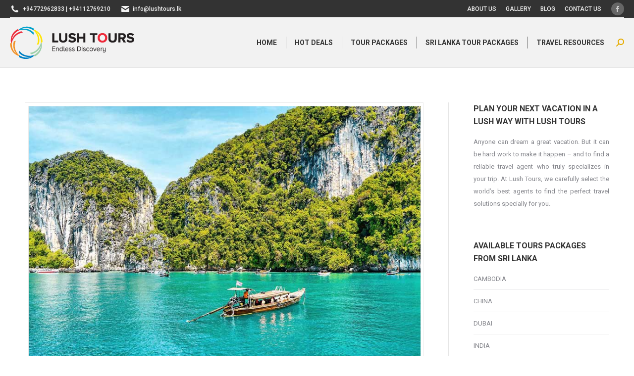

--- FILE ---
content_type: text/html; charset=UTF-8
request_url: https://lushtours.lk/tour-packages/thailand/phuket-tour-package/
body_size: 16600
content:
<!DOCTYPE html>
<!--[if !(IE 6) | !(IE 7) | !(IE 8)  ]><!-->
<html lang="en-US" class="no-js">
<!--<![endif]-->
<head><style>img.lazy{min-height:1px}</style><link href="https://lushtours.lk/wp-content/plugins/w3-total-cache/pub/js/lazyload.min.js" as="script">
	<meta charset="UTF-8" />
				<meta name="viewport" content="width=device-width, initial-scale=1, maximum-scale=1, user-scalable=0"/>
			<meta name="theme-color" content="#cc9900"/>	<link rel="profile" href="https://gmpg.org/xfn/11" />
	<meta name='robots' content='index, follow, max-image-preview:large, max-snippet:-1, max-video-preview:-1' />
	<style>img:is([sizes="auto" i], [sizes^="auto," i]) { contain-intrinsic-size: 3000px 1500px }</style>
	
	<!-- This site is optimized with the Yoast SEO plugin v25.9 - https://yoast.com/wordpress/plugins/seo/ -->
	<title>Phuket Tour Package - Travel with Lush Tours Sri Lanka</title>
	<meta name="description" content="Enjoy a bespoke travel experience in Phuket in Thailand. The Phuket Tour Package from Sri Lanka offered by Lush Tours lets you plan an escape into paradise." />
	<link rel="canonical" href="https://lushtours.lk/tour-packages/thailand/phuket-tour-package/" />
	<meta property="og:locale" content="en_US" />
	<meta property="og:type" content="article" />
	<meta property="og:title" content="Phuket Tour Package - Travel with Lush Tours Sri Lanka" />
	<meta property="og:description" content="Enjoy a bespoke travel experience in Phuket in Thailand. The Phuket Tour Package from Sri Lanka offered by Lush Tours lets you plan an escape into paradise." />
	<meta property="og:url" content="https://lushtours.lk/tour-packages/thailand/phuket-tour-package/" />
	<meta property="og:site_name" content="Lush Tours" />
	<meta property="article:modified_time" content="2019-09-23T05:45:44+00:00" />
	<meta property="og:image" content="https://lushtours.lk/wp-content/uploads/2019/08/Phuket-Tour-Package.jpg" />
	<meta property="og:image:width" content="850" />
	<meta property="og:image:height" content="567" />
	<meta property="og:image:type" content="image/jpeg" />
	<meta name="twitter:card" content="summary_large_image" />
	<meta name="twitter:label1" content="Est. reading time" />
	<meta name="twitter:data1" content="4 minutes" />
	<script type="application/ld+json" class="yoast-schema-graph">{"@context":"https://schema.org","@graph":[{"@type":"WebPage","@id":"https://lushtours.lk/tour-packages/thailand/phuket-tour-package/","url":"https://lushtours.lk/tour-packages/thailand/phuket-tour-package/","name":"Phuket Tour Package - Travel with Lush Tours Sri Lanka","isPartOf":{"@id":"https://lushtours.lk/#website"},"primaryImageOfPage":{"@id":"https://lushtours.lk/tour-packages/thailand/phuket-tour-package/#primaryimage"},"image":{"@id":"https://lushtours.lk/tour-packages/thailand/phuket-tour-package/#primaryimage"},"thumbnailUrl":"https://lushtours.lk/wp-content/uploads/2019/08/Phuket-Tour-Package.jpg","datePublished":"2019-06-08T18:10:52+00:00","dateModified":"2019-09-23T05:45:44+00:00","description":"Enjoy a bespoke travel experience in Phuket in Thailand. The Phuket Tour Package from Sri Lanka offered by Lush Tours lets you plan an escape into paradise.","breadcrumb":{"@id":"https://lushtours.lk/tour-packages/thailand/phuket-tour-package/#breadcrumb"},"inLanguage":"en-US","potentialAction":[{"@type":"ReadAction","target":["https://lushtours.lk/tour-packages/thailand/phuket-tour-package/"]}]},{"@type":"ImageObject","inLanguage":"en-US","@id":"https://lushtours.lk/tour-packages/thailand/phuket-tour-package/#primaryimage","url":"https://lushtours.lk/wp-content/uploads/2019/08/Phuket-Tour-Package.jpg","contentUrl":"https://lushtours.lk/wp-content/uploads/2019/08/Phuket-Tour-Package.jpg","width":850,"height":567,"caption":"Phuket Tour Package"},{"@type":"BreadcrumbList","@id":"https://lushtours.lk/tour-packages/thailand/phuket-tour-package/#breadcrumb","itemListElement":[{"@type":"ListItem","position":1,"name":"Home","item":"https://lushtours.lk/"},{"@type":"ListItem","position":2,"name":"Tour Packages from Sri Lanka","item":"https://lushtours.lk/tour-packages/"},{"@type":"ListItem","position":3,"name":"Thailand","item":"https://lushtours.lk/tour-packages/thailand/"},{"@type":"ListItem","position":4,"name":"Phuket Tour Package"}]},{"@type":"WebSite","@id":"https://lushtours.lk/#website","url":"https://lushtours.lk/","name":"Lush Tours","description":"Endless Discovery","publisher":{"@id":"https://lushtours.lk/#organization"},"potentialAction":[{"@type":"SearchAction","target":{"@type":"EntryPoint","urlTemplate":"https://lushtours.lk/?s={search_term_string}"},"query-input":{"@type":"PropertyValueSpecification","valueRequired":true,"valueName":"search_term_string"}}],"inLanguage":"en-US"},{"@type":"Organization","@id":"https://lushtours.lk/#organization","name":"Lush Tours","url":"https://lushtours.lk/","logo":{"@type":"ImageObject","inLanguage":"en-US","@id":"https://lushtours.lk/#/schema/logo/image/","url":"https://lushtours.lk/wp-content/uploads/2019/06/web-logo-retina.png","contentUrl":"https://lushtours.lk/wp-content/uploads/2019/06/web-logo-retina.png","width":1042,"height":271,"caption":"Lush Tours"},"image":{"@id":"https://lushtours.lk/#/schema/logo/image/"}}]}</script>
	<!-- / Yoast SEO plugin. -->


<link rel='dns-prefetch' href='//fonts.googleapis.com' />
<link rel="alternate" type="application/rss+xml" title="Lush Tours &raquo; Feed" href="https://lushtours.lk/feed/" />
<link rel="alternate" type="application/rss+xml" title="Lush Tours &raquo; Comments Feed" href="https://lushtours.lk/comments/feed/" />
<script>
window._wpemojiSettings = {"baseUrl":"https:\/\/s.w.org\/images\/core\/emoji\/16.0.1\/72x72\/","ext":".png","svgUrl":"https:\/\/s.w.org\/images\/core\/emoji\/16.0.1\/svg\/","svgExt":".svg","source":{"concatemoji":"https:\/\/lushtours.lk\/wp-includes\/js\/wp-emoji-release.min.js?ver=dd868ddfa678053fdceb7217add0d5d0"}};
/*! This file is auto-generated */
!function(s,n){var o,i,e;function c(e){try{var t={supportTests:e,timestamp:(new Date).valueOf()};sessionStorage.setItem(o,JSON.stringify(t))}catch(e){}}function p(e,t,n){e.clearRect(0,0,e.canvas.width,e.canvas.height),e.fillText(t,0,0);var t=new Uint32Array(e.getImageData(0,0,e.canvas.width,e.canvas.height).data),a=(e.clearRect(0,0,e.canvas.width,e.canvas.height),e.fillText(n,0,0),new Uint32Array(e.getImageData(0,0,e.canvas.width,e.canvas.height).data));return t.every(function(e,t){return e===a[t]})}function u(e,t){e.clearRect(0,0,e.canvas.width,e.canvas.height),e.fillText(t,0,0);for(var n=e.getImageData(16,16,1,1),a=0;a<n.data.length;a++)if(0!==n.data[a])return!1;return!0}function f(e,t,n,a){switch(t){case"flag":return n(e,"\ud83c\udff3\ufe0f\u200d\u26a7\ufe0f","\ud83c\udff3\ufe0f\u200b\u26a7\ufe0f")?!1:!n(e,"\ud83c\udde8\ud83c\uddf6","\ud83c\udde8\u200b\ud83c\uddf6")&&!n(e,"\ud83c\udff4\udb40\udc67\udb40\udc62\udb40\udc65\udb40\udc6e\udb40\udc67\udb40\udc7f","\ud83c\udff4\u200b\udb40\udc67\u200b\udb40\udc62\u200b\udb40\udc65\u200b\udb40\udc6e\u200b\udb40\udc67\u200b\udb40\udc7f");case"emoji":return!a(e,"\ud83e\udedf")}return!1}function g(e,t,n,a){var r="undefined"!=typeof WorkerGlobalScope&&self instanceof WorkerGlobalScope?new OffscreenCanvas(300,150):s.createElement("canvas"),o=r.getContext("2d",{willReadFrequently:!0}),i=(o.textBaseline="top",o.font="600 32px Arial",{});return e.forEach(function(e){i[e]=t(o,e,n,a)}),i}function t(e){var t=s.createElement("script");t.src=e,t.defer=!0,s.head.appendChild(t)}"undefined"!=typeof Promise&&(o="wpEmojiSettingsSupports",i=["flag","emoji"],n.supports={everything:!0,everythingExceptFlag:!0},e=new Promise(function(e){s.addEventListener("DOMContentLoaded",e,{once:!0})}),new Promise(function(t){var n=function(){try{var e=JSON.parse(sessionStorage.getItem(o));if("object"==typeof e&&"number"==typeof e.timestamp&&(new Date).valueOf()<e.timestamp+604800&&"object"==typeof e.supportTests)return e.supportTests}catch(e){}return null}();if(!n){if("undefined"!=typeof Worker&&"undefined"!=typeof OffscreenCanvas&&"undefined"!=typeof URL&&URL.createObjectURL&&"undefined"!=typeof Blob)try{var e="postMessage("+g.toString()+"("+[JSON.stringify(i),f.toString(),p.toString(),u.toString()].join(",")+"));",a=new Blob([e],{type:"text/javascript"}),r=new Worker(URL.createObjectURL(a),{name:"wpTestEmojiSupports"});return void(r.onmessage=function(e){c(n=e.data),r.terminate(),t(n)})}catch(e){}c(n=g(i,f,p,u))}t(n)}).then(function(e){for(var t in e)n.supports[t]=e[t],n.supports.everything=n.supports.everything&&n.supports[t],"flag"!==t&&(n.supports.everythingExceptFlag=n.supports.everythingExceptFlag&&n.supports[t]);n.supports.everythingExceptFlag=n.supports.everythingExceptFlag&&!n.supports.flag,n.DOMReady=!1,n.readyCallback=function(){n.DOMReady=!0}}).then(function(){return e}).then(function(){var e;n.supports.everything||(n.readyCallback(),(e=n.source||{}).concatemoji?t(e.concatemoji):e.wpemoji&&e.twemoji&&(t(e.twemoji),t(e.wpemoji)))}))}((window,document),window._wpemojiSettings);
</script>
<style id='wp-emoji-styles-inline-css'>

	img.wp-smiley, img.emoji {
		display: inline !important;
		border: none !important;
		box-shadow: none !important;
		height: 1em !important;
		width: 1em !important;
		margin: 0 0.07em !important;
		vertical-align: -0.1em !important;
		background: none !important;
		padding: 0 !important;
	}
</style>
<link rel='stylesheet' id='wp-block-library-css' href='https://lushtours.lk/wp-includes/css/dist/block-library/style.min.css?ver=dd868ddfa678053fdceb7217add0d5d0' media='all' />
<style id='wp-block-library-theme-inline-css'>
.wp-block-audio :where(figcaption){color:#555;font-size:13px;text-align:center}.is-dark-theme .wp-block-audio :where(figcaption){color:#ffffffa6}.wp-block-audio{margin:0 0 1em}.wp-block-code{border:1px solid #ccc;border-radius:4px;font-family:Menlo,Consolas,monaco,monospace;padding:.8em 1em}.wp-block-embed :where(figcaption){color:#555;font-size:13px;text-align:center}.is-dark-theme .wp-block-embed :where(figcaption){color:#ffffffa6}.wp-block-embed{margin:0 0 1em}.blocks-gallery-caption{color:#555;font-size:13px;text-align:center}.is-dark-theme .blocks-gallery-caption{color:#ffffffa6}:root :where(.wp-block-image figcaption){color:#555;font-size:13px;text-align:center}.is-dark-theme :root :where(.wp-block-image figcaption){color:#ffffffa6}.wp-block-image{margin:0 0 1em}.wp-block-pullquote{border-bottom:4px solid;border-top:4px solid;color:currentColor;margin-bottom:1.75em}.wp-block-pullquote cite,.wp-block-pullquote footer,.wp-block-pullquote__citation{color:currentColor;font-size:.8125em;font-style:normal;text-transform:uppercase}.wp-block-quote{border-left:.25em solid;margin:0 0 1.75em;padding-left:1em}.wp-block-quote cite,.wp-block-quote footer{color:currentColor;font-size:.8125em;font-style:normal;position:relative}.wp-block-quote:where(.has-text-align-right){border-left:none;border-right:.25em solid;padding-left:0;padding-right:1em}.wp-block-quote:where(.has-text-align-center){border:none;padding-left:0}.wp-block-quote.is-large,.wp-block-quote.is-style-large,.wp-block-quote:where(.is-style-plain){border:none}.wp-block-search .wp-block-search__label{font-weight:700}.wp-block-search__button{border:1px solid #ccc;padding:.375em .625em}:where(.wp-block-group.has-background){padding:1.25em 2.375em}.wp-block-separator.has-css-opacity{opacity:.4}.wp-block-separator{border:none;border-bottom:2px solid;margin-left:auto;margin-right:auto}.wp-block-separator.has-alpha-channel-opacity{opacity:1}.wp-block-separator:not(.is-style-wide):not(.is-style-dots){width:100px}.wp-block-separator.has-background:not(.is-style-dots){border-bottom:none;height:1px}.wp-block-separator.has-background:not(.is-style-wide):not(.is-style-dots){height:2px}.wp-block-table{margin:0 0 1em}.wp-block-table td,.wp-block-table th{word-break:normal}.wp-block-table :where(figcaption){color:#555;font-size:13px;text-align:center}.is-dark-theme .wp-block-table :where(figcaption){color:#ffffffa6}.wp-block-video :where(figcaption){color:#555;font-size:13px;text-align:center}.is-dark-theme .wp-block-video :where(figcaption){color:#ffffffa6}.wp-block-video{margin:0 0 1em}:root :where(.wp-block-template-part.has-background){margin-bottom:0;margin-top:0;padding:1.25em 2.375em}
</style>
<style id='classic-theme-styles-inline-css'>
/*! This file is auto-generated */
.wp-block-button__link{color:#fff;background-color:#32373c;border-radius:9999px;box-shadow:none;text-decoration:none;padding:calc(.667em + 2px) calc(1.333em + 2px);font-size:1.125em}.wp-block-file__button{background:#32373c;color:#fff;text-decoration:none}
</style>
<style id='global-styles-inline-css'>
:root{--wp--preset--aspect-ratio--square: 1;--wp--preset--aspect-ratio--4-3: 4/3;--wp--preset--aspect-ratio--3-4: 3/4;--wp--preset--aspect-ratio--3-2: 3/2;--wp--preset--aspect-ratio--2-3: 2/3;--wp--preset--aspect-ratio--16-9: 16/9;--wp--preset--aspect-ratio--9-16: 9/16;--wp--preset--color--black: #000000;--wp--preset--color--cyan-bluish-gray: #abb8c3;--wp--preset--color--white: #FFF;--wp--preset--color--pale-pink: #f78da7;--wp--preset--color--vivid-red: #cf2e2e;--wp--preset--color--luminous-vivid-orange: #ff6900;--wp--preset--color--luminous-vivid-amber: #fcb900;--wp--preset--color--light-green-cyan: #7bdcb5;--wp--preset--color--vivid-green-cyan: #00d084;--wp--preset--color--pale-cyan-blue: #8ed1fc;--wp--preset--color--vivid-cyan-blue: #0693e3;--wp--preset--color--vivid-purple: #9b51e0;--wp--preset--color--accent: #cc9900;--wp--preset--color--dark-gray: #111;--wp--preset--color--light-gray: #767676;--wp--preset--gradient--vivid-cyan-blue-to-vivid-purple: linear-gradient(135deg,rgba(6,147,227,1) 0%,rgb(155,81,224) 100%);--wp--preset--gradient--light-green-cyan-to-vivid-green-cyan: linear-gradient(135deg,rgb(122,220,180) 0%,rgb(0,208,130) 100%);--wp--preset--gradient--luminous-vivid-amber-to-luminous-vivid-orange: linear-gradient(135deg,rgba(252,185,0,1) 0%,rgba(255,105,0,1) 100%);--wp--preset--gradient--luminous-vivid-orange-to-vivid-red: linear-gradient(135deg,rgba(255,105,0,1) 0%,rgb(207,46,46) 100%);--wp--preset--gradient--very-light-gray-to-cyan-bluish-gray: linear-gradient(135deg,rgb(238,238,238) 0%,rgb(169,184,195) 100%);--wp--preset--gradient--cool-to-warm-spectrum: linear-gradient(135deg,rgb(74,234,220) 0%,rgb(151,120,209) 20%,rgb(207,42,186) 40%,rgb(238,44,130) 60%,rgb(251,105,98) 80%,rgb(254,248,76) 100%);--wp--preset--gradient--blush-light-purple: linear-gradient(135deg,rgb(255,206,236) 0%,rgb(152,150,240) 100%);--wp--preset--gradient--blush-bordeaux: linear-gradient(135deg,rgb(254,205,165) 0%,rgb(254,45,45) 50%,rgb(107,0,62) 100%);--wp--preset--gradient--luminous-dusk: linear-gradient(135deg,rgb(255,203,112) 0%,rgb(199,81,192) 50%,rgb(65,88,208) 100%);--wp--preset--gradient--pale-ocean: linear-gradient(135deg,rgb(255,245,203) 0%,rgb(182,227,212) 50%,rgb(51,167,181) 100%);--wp--preset--gradient--electric-grass: linear-gradient(135deg,rgb(202,248,128) 0%,rgb(113,206,126) 100%);--wp--preset--gradient--midnight: linear-gradient(135deg,rgb(2,3,129) 0%,rgb(40,116,252) 100%);--wp--preset--font-size--small: 13px;--wp--preset--font-size--medium: 20px;--wp--preset--font-size--large: 36px;--wp--preset--font-size--x-large: 42px;--wp--preset--spacing--20: 0.44rem;--wp--preset--spacing--30: 0.67rem;--wp--preset--spacing--40: 1rem;--wp--preset--spacing--50: 1.5rem;--wp--preset--spacing--60: 2.25rem;--wp--preset--spacing--70: 3.38rem;--wp--preset--spacing--80: 5.06rem;--wp--preset--shadow--natural: 6px 6px 9px rgba(0, 0, 0, 0.2);--wp--preset--shadow--deep: 12px 12px 50px rgba(0, 0, 0, 0.4);--wp--preset--shadow--sharp: 6px 6px 0px rgba(0, 0, 0, 0.2);--wp--preset--shadow--outlined: 6px 6px 0px -3px rgba(255, 255, 255, 1), 6px 6px rgba(0, 0, 0, 1);--wp--preset--shadow--crisp: 6px 6px 0px rgba(0, 0, 0, 1);}:where(.is-layout-flex){gap: 0.5em;}:where(.is-layout-grid){gap: 0.5em;}body .is-layout-flex{display: flex;}.is-layout-flex{flex-wrap: wrap;align-items: center;}.is-layout-flex > :is(*, div){margin: 0;}body .is-layout-grid{display: grid;}.is-layout-grid > :is(*, div){margin: 0;}:where(.wp-block-columns.is-layout-flex){gap: 2em;}:where(.wp-block-columns.is-layout-grid){gap: 2em;}:where(.wp-block-post-template.is-layout-flex){gap: 1.25em;}:where(.wp-block-post-template.is-layout-grid){gap: 1.25em;}.has-black-color{color: var(--wp--preset--color--black) !important;}.has-cyan-bluish-gray-color{color: var(--wp--preset--color--cyan-bluish-gray) !important;}.has-white-color{color: var(--wp--preset--color--white) !important;}.has-pale-pink-color{color: var(--wp--preset--color--pale-pink) !important;}.has-vivid-red-color{color: var(--wp--preset--color--vivid-red) !important;}.has-luminous-vivid-orange-color{color: var(--wp--preset--color--luminous-vivid-orange) !important;}.has-luminous-vivid-amber-color{color: var(--wp--preset--color--luminous-vivid-amber) !important;}.has-light-green-cyan-color{color: var(--wp--preset--color--light-green-cyan) !important;}.has-vivid-green-cyan-color{color: var(--wp--preset--color--vivid-green-cyan) !important;}.has-pale-cyan-blue-color{color: var(--wp--preset--color--pale-cyan-blue) !important;}.has-vivid-cyan-blue-color{color: var(--wp--preset--color--vivid-cyan-blue) !important;}.has-vivid-purple-color{color: var(--wp--preset--color--vivid-purple) !important;}.has-black-background-color{background-color: var(--wp--preset--color--black) !important;}.has-cyan-bluish-gray-background-color{background-color: var(--wp--preset--color--cyan-bluish-gray) !important;}.has-white-background-color{background-color: var(--wp--preset--color--white) !important;}.has-pale-pink-background-color{background-color: var(--wp--preset--color--pale-pink) !important;}.has-vivid-red-background-color{background-color: var(--wp--preset--color--vivid-red) !important;}.has-luminous-vivid-orange-background-color{background-color: var(--wp--preset--color--luminous-vivid-orange) !important;}.has-luminous-vivid-amber-background-color{background-color: var(--wp--preset--color--luminous-vivid-amber) !important;}.has-light-green-cyan-background-color{background-color: var(--wp--preset--color--light-green-cyan) !important;}.has-vivid-green-cyan-background-color{background-color: var(--wp--preset--color--vivid-green-cyan) !important;}.has-pale-cyan-blue-background-color{background-color: var(--wp--preset--color--pale-cyan-blue) !important;}.has-vivid-cyan-blue-background-color{background-color: var(--wp--preset--color--vivid-cyan-blue) !important;}.has-vivid-purple-background-color{background-color: var(--wp--preset--color--vivid-purple) !important;}.has-black-border-color{border-color: var(--wp--preset--color--black) !important;}.has-cyan-bluish-gray-border-color{border-color: var(--wp--preset--color--cyan-bluish-gray) !important;}.has-white-border-color{border-color: var(--wp--preset--color--white) !important;}.has-pale-pink-border-color{border-color: var(--wp--preset--color--pale-pink) !important;}.has-vivid-red-border-color{border-color: var(--wp--preset--color--vivid-red) !important;}.has-luminous-vivid-orange-border-color{border-color: var(--wp--preset--color--luminous-vivid-orange) !important;}.has-luminous-vivid-amber-border-color{border-color: var(--wp--preset--color--luminous-vivid-amber) !important;}.has-light-green-cyan-border-color{border-color: var(--wp--preset--color--light-green-cyan) !important;}.has-vivid-green-cyan-border-color{border-color: var(--wp--preset--color--vivid-green-cyan) !important;}.has-pale-cyan-blue-border-color{border-color: var(--wp--preset--color--pale-cyan-blue) !important;}.has-vivid-cyan-blue-border-color{border-color: var(--wp--preset--color--vivid-cyan-blue) !important;}.has-vivid-purple-border-color{border-color: var(--wp--preset--color--vivid-purple) !important;}.has-vivid-cyan-blue-to-vivid-purple-gradient-background{background: var(--wp--preset--gradient--vivid-cyan-blue-to-vivid-purple) !important;}.has-light-green-cyan-to-vivid-green-cyan-gradient-background{background: var(--wp--preset--gradient--light-green-cyan-to-vivid-green-cyan) !important;}.has-luminous-vivid-amber-to-luminous-vivid-orange-gradient-background{background: var(--wp--preset--gradient--luminous-vivid-amber-to-luminous-vivid-orange) !important;}.has-luminous-vivid-orange-to-vivid-red-gradient-background{background: var(--wp--preset--gradient--luminous-vivid-orange-to-vivid-red) !important;}.has-very-light-gray-to-cyan-bluish-gray-gradient-background{background: var(--wp--preset--gradient--very-light-gray-to-cyan-bluish-gray) !important;}.has-cool-to-warm-spectrum-gradient-background{background: var(--wp--preset--gradient--cool-to-warm-spectrum) !important;}.has-blush-light-purple-gradient-background{background: var(--wp--preset--gradient--blush-light-purple) !important;}.has-blush-bordeaux-gradient-background{background: var(--wp--preset--gradient--blush-bordeaux) !important;}.has-luminous-dusk-gradient-background{background: var(--wp--preset--gradient--luminous-dusk) !important;}.has-pale-ocean-gradient-background{background: var(--wp--preset--gradient--pale-ocean) !important;}.has-electric-grass-gradient-background{background: var(--wp--preset--gradient--electric-grass) !important;}.has-midnight-gradient-background{background: var(--wp--preset--gradient--midnight) !important;}.has-small-font-size{font-size: var(--wp--preset--font-size--small) !important;}.has-medium-font-size{font-size: var(--wp--preset--font-size--medium) !important;}.has-large-font-size{font-size: var(--wp--preset--font-size--large) !important;}.has-x-large-font-size{font-size: var(--wp--preset--font-size--x-large) !important;}
:where(.wp-block-post-template.is-layout-flex){gap: 1.25em;}:where(.wp-block-post-template.is-layout-grid){gap: 1.25em;}
:where(.wp-block-columns.is-layout-flex){gap: 2em;}:where(.wp-block-columns.is-layout-grid){gap: 2em;}
:root :where(.wp-block-pullquote){font-size: 1.5em;line-height: 1.6;}
</style>
<link rel='stylesheet' id='contact-form-7-css' href='https://lushtours.lk/wp-content/plugins/contact-form-7/includes/css/styles.css?ver=6.1.1' media='all' />
<link rel='stylesheet' id='the7-font-css' href='https://lushtours.lk/wp-content/themes/dt-the7/fonts/icomoon-the7-font/icomoon-the7-font.min.css?ver=12.8.1.1' media='all' />
<link rel='stylesheet' id='the7-awesome-fonts-css' href='https://lushtours.lk/wp-content/themes/dt-the7/fonts/FontAwesome/css/all.min.css?ver=12.8.1.1' media='all' />
<link rel='stylesheet' id='the7-awesome-fonts-back-css' href='https://lushtours.lk/wp-content/themes/dt-the7/fonts/FontAwesome/back-compat.min.css?ver=12.8.1.1' media='all' />
<link rel='stylesheet' id='the7-Defaults-css' href='https://lushtours.lk/wp-content/uploads/smile_fonts/Defaults/Defaults.css?ver=dd868ddfa678053fdceb7217add0d5d0' media='all' />
<link rel='stylesheet' id='dhvc-form-font-awesome-css' href='https://lushtours.lk/wp-content/plugins/dhvc-form/assets/fonts/font-awesome/css/font-awesome.min.css?ver=4.1.0' media='all' />
<link rel='stylesheet' id='dhvc-form-css' href='https://lushtours.lk/wp-content/plugins/dhvc-form/assets/css/style.min.css?ver=2.2.17' media='all' />
<link rel='stylesheet' id='js_composer_front-css' href='https://lushtours.lk/wp-content/plugins/js_composer/assets/css/js_composer.min.css?ver=8.6.1' media='all' />
<link rel='stylesheet' id='dt-web-fonts-css' href='https://fonts.googleapis.com/css?family=Roboto:400,500,600,700%7CRoboto+Condensed:400,600,700%7CCoda:400,600,700' media='all' />
<link rel='stylesheet' id='dt-main-css' href='https://lushtours.lk/wp-content/themes/dt-the7/css/main.min.css?ver=12.8.1.1' media='all' />
<style id='dt-main-inline-css'>
body #load {
  display: block;
  height: 100%;
  overflow: hidden;
  position: fixed;
  width: 100%;
  z-index: 9901;
  opacity: 1;
  visibility: visible;
  transition: all .35s ease-out;
}
.load-wrap {
  width: 100%;
  height: 100%;
  background-position: center center;
  background-repeat: no-repeat;
  text-align: center;
  display: -ms-flexbox;
  display: -ms-flex;
  display: flex;
  -ms-align-items: center;
  -ms-flex-align: center;
  align-items: center;
  -ms-flex-flow: column wrap;
  flex-flow: column wrap;
  -ms-flex-pack: center;
  -ms-justify-content: center;
  justify-content: center;
}
.load-wrap > svg {
  position: absolute;
  top: 50%;
  left: 50%;
  transform: translate(-50%,-50%);
}
#load {
  background: var(--the7-elementor-beautiful-loading-bg,#ffffff);
  --the7-beautiful-spinner-color2: var(--the7-beautiful-spinner-color,rgba(51,51,51,0.3));
}

</style>
<link rel='stylesheet' id='the7-custom-scrollbar-css' href='https://lushtours.lk/wp-content/themes/dt-the7/lib/custom-scrollbar/custom-scrollbar.min.css?ver=12.8.1.1' media='all' />
<link rel='stylesheet' id='the7-wpbakery-css' href='https://lushtours.lk/wp-content/themes/dt-the7/css/wpbakery.min.css?ver=12.8.1.1' media='all' />
<link rel='stylesheet' id='cf7cf-style-css' href='https://lushtours.lk/wp-content/plugins/cf7-conditional-fields/style.css?ver=2.6.3' media='all' />
<link rel='stylesheet' id='the7-css-vars-css' href='https://lushtours.lk/wp-content/uploads/the7-css/css-vars.css?ver=070da2660f4c' media='all' />
<link rel='stylesheet' id='dt-custom-css' href='https://lushtours.lk/wp-content/uploads/the7-css/custom.css?ver=070da2660f4c' media='all' />
<link rel='stylesheet' id='dt-media-css' href='https://lushtours.lk/wp-content/uploads/the7-css/media.css?ver=070da2660f4c' media='all' />
<link rel='stylesheet' id='the7-mega-menu-css' href='https://lushtours.lk/wp-content/uploads/the7-css/mega-menu.css?ver=070da2660f4c' media='all' />
<link rel='stylesheet' id='the7-elements-css' href='https://lushtours.lk/wp-content/uploads/the7-css/post-type-dynamic.css?ver=070da2660f4c' media='all' />
<link rel='stylesheet' id='style-css' href='https://lushtours.lk/wp-content/themes/dt-the7-child/style.css?ver=12.8.1.1' media='all' />
<link rel='stylesheet' id='ultimate-vc-addons-style-min-css' href='https://lushtours.lk/wp-content/plugins/Ultimate_VC_Addons/assets/min-css/ultimate.min.css?ver=3.21.1' media='all' />
<script src="https://lushtours.lk/wp-includes/js/jquery/jquery.min.js?ver=3.7.1" id="jquery-core-js"></script>
<script src="https://lushtours.lk/wp-includes/js/jquery/jquery-migrate.min.js?ver=3.4.1" id="jquery-migrate-js"></script>
<script src="//lushtours.lk/wp-content/plugins/revslider/sr6/assets/js/rbtools.min.js?ver=6.7.37" async id="tp-tools-js"></script>
<script src="//lushtours.lk/wp-content/plugins/revslider/sr6/assets/js/rs6.min.js?ver=6.7.37" async id="revmin-js"></script>
<script id="dt-above-fold-js-extra">
var dtLocal = {"themeUrl":"https:\/\/lushtours.lk\/wp-content\/themes\/dt-the7","passText":"To view this protected post, enter the password below:","moreButtonText":{"loading":"Loading...","loadMore":"Load more"},"postID":"2779","ajaxurl":"https:\/\/lushtours.lk\/wp-admin\/admin-ajax.php","REST":{"baseUrl":"https:\/\/lushtours.lk\/wp-json\/the7\/v1","endpoints":{"sendMail":"\/send-mail"}},"contactMessages":{"required":"One or more fields have an error. Please check and try again.","terms":"Please accept the privacy policy.","fillTheCaptchaError":"Please, fill the captcha."},"captchaSiteKey":"","ajaxNonce":"6bf20442ae","pageData":{"type":"page","template":"page","layout":null},"themeSettings":{"smoothScroll":"off","lazyLoading":false,"desktopHeader":{"height":100},"ToggleCaptionEnabled":"disabled","ToggleCaption":"Navigation","floatingHeader":{"showAfter":140,"showMenu":false,"height":60,"logo":{"showLogo":true,"html":"<img class=\" preload-me\" src=\"https:\/\/lushtours.lk\/wp-content\/uploads\/2019\/06\/web-logo.png\" srcset=\"https:\/\/lushtours.lk\/wp-content\/uploads\/2019\/06\/web-logo.png 251w, https:\/\/lushtours.lk\/wp-content\/uploads\/2019\/06\/web-logo-retina.png 1042w\" width=\"251\" height=\"66\"   sizes=\"251px\" alt=\"Lush Tours\" \/>","url":"https:\/\/lushtours.lk\/"}},"topLine":{"floatingTopLine":{"logo":{"showLogo":false,"html":""}}},"mobileHeader":{"firstSwitchPoint":1050,"secondSwitchPoint":778,"firstSwitchPointHeight":80,"secondSwitchPointHeight":60,"mobileToggleCaptionEnabled":"disabled","mobileToggleCaption":"Menu"},"stickyMobileHeaderFirstSwitch":{"logo":{"html":"<img class=\" preload-me\" src=\"https:\/\/lushtours.lk\/wp-content\/uploads\/2019\/06\/mobile-logo.png\" srcset=\"https:\/\/lushtours.lk\/wp-content\/uploads\/2019\/06\/mobile-logo.png 201w, https:\/\/lushtours.lk\/wp-content\/uploads\/2019\/06\/mobile-logo-retina.png 833w\" width=\"201\" height=\"51\"   sizes=\"201px\" alt=\"Lush Tours\" \/>"}},"stickyMobileHeaderSecondSwitch":{"logo":{"html":"<img class=\" preload-me\" src=\"https:\/\/lushtours.lk\/wp-content\/uploads\/2019\/06\/mobile-logo.png\" srcset=\"https:\/\/lushtours.lk\/wp-content\/uploads\/2019\/06\/mobile-logo.png 201w, https:\/\/lushtours.lk\/wp-content\/uploads\/2019\/06\/mobile-logo-retina.png 833w\" width=\"201\" height=\"51\"   sizes=\"201px\" alt=\"Lush Tours\" \/>"}},"sidebar":{"switchPoint":990},"boxedWidth":"1340px"},"VCMobileScreenWidth":"768"};
var dtShare = {"shareButtonText":{"facebook":"Share on Facebook","twitter":"Share on X","pinterest":"Pin it","linkedin":"Share on Linkedin","whatsapp":"Share on Whatsapp"},"overlayOpacity":"85"};
</script>
<script src="https://lushtours.lk/wp-content/themes/dt-the7/js/above-the-fold.min.js?ver=12.8.1.1" id="dt-above-fold-js"></script>
<script src="https://lushtours.lk/wp-includes/js/jquery/ui/core.min.js?ver=1.13.3" id="jquery-ui-core-js"></script>
<script src="https://lushtours.lk/wp-content/plugins/Ultimate_VC_Addons/assets/min-js/ultimate.min.js?ver=3.21.1" id="ultimate-vc-addons-script-js"></script>
<script src="https://lushtours.lk/wp-content/plugins/Ultimate_VC_Addons/assets/min-js/ultimate_bg.min.js?ver=3.21.1" id="ultimate-vc-addons-row-bg-js"></script>
<script></script><link rel="https://api.w.org/" href="https://lushtours.lk/wp-json/" /><link rel="alternate" title="JSON" type="application/json" href="https://lushtours.lk/wp-json/wp/v2/pages/2779" /><link rel="alternate" title="oEmbed (JSON)" type="application/json+oembed" href="https://lushtours.lk/wp-json/oembed/1.0/embed?url=https%3A%2F%2Flushtours.lk%2Ftour-packages%2Fthailand%2Fphuket-tour-package%2F" />
<link rel="alternate" title="oEmbed (XML)" type="text/xml+oembed" href="https://lushtours.lk/wp-json/oembed/1.0/embed?url=https%3A%2F%2Flushtours.lk%2Ftour-packages%2Fthailand%2Fphuket-tour-package%2F&#038;format=xml" />
<script type='text/javascript'>
				jQuery(document).ready(function($) {
				var ult_smooth_speed = 480;
				var ult_smooth_step = 80;
				$('html').attr('data-ult_smooth_speed',ult_smooth_speed).attr('data-ult_smooth_step',ult_smooth_step);
				});
			</script><meta name="generator" content="Powered by WPBakery Page Builder - drag and drop page builder for WordPress."/>
<meta name="generator" content="Powered by Slider Revolution 6.7.37 - responsive, Mobile-Friendly Slider Plugin for WordPress with comfortable drag and drop interface." />
<script type="text/javascript" id="the7-loader-script">
document.addEventListener("DOMContentLoaded", function(event) {
	var load = document.getElementById("load");
	if(!load.classList.contains('loader-removed')){
		var removeLoading = setTimeout(function() {
			load.className += " loader-removed";
		}, 300);
	}
});
</script>
		<link rel="icon" href="https://lushtours.lk/wp-content/uploads/2019/06/Favicon-16.png" type="image/png" sizes="16x16"/><link rel="icon" href="https://lushtours.lk/wp-content/uploads/2019/06/Favicon-32.png" type="image/png" sizes="32x32"/><link rel="apple-touch-icon" href="https://lushtours.lk/wp-content/uploads/2019/06/Favicon-60.png"><link rel="apple-touch-icon" sizes="76x76" href="https://lushtours.lk/wp-content/uploads/2019/06/Favicon-76.png"><link rel="apple-touch-icon" sizes="120x120" href="https://lushtours.lk/wp-content/uploads/2019/06/Favicon-120.png"><link rel="apple-touch-icon" sizes="152x152" href="https://lushtours.lk/wp-content/uploads/2019/06/Favicon-152.png"><script>function setREVStartSize(e){
			//window.requestAnimationFrame(function() {
				window.RSIW = window.RSIW===undefined ? window.innerWidth : window.RSIW;
				window.RSIH = window.RSIH===undefined ? window.innerHeight : window.RSIH;
				try {
					var pw = document.getElementById(e.c).parentNode.offsetWidth,
						newh;
					pw = pw===0 || isNaN(pw) || (e.l=="fullwidth" || e.layout=="fullwidth") ? window.RSIW : pw;
					e.tabw = e.tabw===undefined ? 0 : parseInt(e.tabw);
					e.thumbw = e.thumbw===undefined ? 0 : parseInt(e.thumbw);
					e.tabh = e.tabh===undefined ? 0 : parseInt(e.tabh);
					e.thumbh = e.thumbh===undefined ? 0 : parseInt(e.thumbh);
					e.tabhide = e.tabhide===undefined ? 0 : parseInt(e.tabhide);
					e.thumbhide = e.thumbhide===undefined ? 0 : parseInt(e.thumbhide);
					e.mh = e.mh===undefined || e.mh=="" || e.mh==="auto" ? 0 : parseInt(e.mh,0);
					if(e.layout==="fullscreen" || e.l==="fullscreen")
						newh = Math.max(e.mh,window.RSIH);
					else{
						e.gw = Array.isArray(e.gw) ? e.gw : [e.gw];
						for (var i in e.rl) if (e.gw[i]===undefined || e.gw[i]===0) e.gw[i] = e.gw[i-1];
						e.gh = e.el===undefined || e.el==="" || (Array.isArray(e.el) && e.el.length==0)? e.gh : e.el;
						e.gh = Array.isArray(e.gh) ? e.gh : [e.gh];
						for (var i in e.rl) if (e.gh[i]===undefined || e.gh[i]===0) e.gh[i] = e.gh[i-1];
											
						var nl = new Array(e.rl.length),
							ix = 0,
							sl;
						e.tabw = e.tabhide>=pw ? 0 : e.tabw;
						e.thumbw = e.thumbhide>=pw ? 0 : e.thumbw;
						e.tabh = e.tabhide>=pw ? 0 : e.tabh;
						e.thumbh = e.thumbhide>=pw ? 0 : e.thumbh;
						for (var i in e.rl) nl[i] = e.rl[i]<window.RSIW ? 0 : e.rl[i];
						sl = nl[0];
						for (var i in nl) if (sl>nl[i] && nl[i]>0) { sl = nl[i]; ix=i;}
						var m = pw>(e.gw[ix]+e.tabw+e.thumbw) ? 1 : (pw-(e.tabw+e.thumbw)) / (e.gw[ix]);
						newh =  (e.gh[ix] * m) + (e.tabh + e.thumbh);
					}
					var el = document.getElementById(e.c);
					if (el!==null && el) el.style.height = newh+"px";
					el = document.getElementById(e.c+"_wrapper");
					if (el!==null && el) {
						el.style.height = newh+"px";
						el.style.display = "block";
					}
				} catch(e){
					console.log("Failure at Presize of Slider:" + e)
				}
			//});
		  };</script>
<style type="text/css" data-type="vc_shortcodes-default-css">.vc_do_custom_heading{margin-bottom:0.625rem;margin-top:0;}.vc_do_custom_heading{margin-bottom:0.625rem;margin-top:0;}.vc_do_custom_heading{margin-bottom:0.625rem;margin-top:0;}.vc_do_custom_heading{margin-bottom:0.625rem;margin-top:0;}.vc_do_custom_heading{margin-bottom:0.625rem;margin-top:0;}.vc_do_custom_heading{margin-bottom:0.625rem;margin-top:0;}.vc_do_custom_heading{margin-bottom:0.625rem;margin-top:0;}.vc_do_btn{margin-bottom:22px;}</style><noscript><style> .wpb_animate_when_almost_visible { opacity: 1; }</style></noscript><!-- Global site tag (gtag.js) - Google Analytics -->
<script async src="https://www.googletagmanager.com/gtag/js?id=UA-142768136-1"></script>
<script>
  window.dataLayer = window.dataLayer || [];
  function gtag(){dataLayer.push(arguments);}
  gtag('js', new Date());

  gtag('config', 'UA-142768136-1');
</script></head>
<body data-rsssl=1 id="the7-body" class="wp-singular page-template-default page page-id-2779 page-child parent-pageid-3339 wp-embed-responsive wp-theme-dt-the7 wp-child-theme-dt-the7-child the7-core-ver-2.7.12 title-off dt-responsive-on right-mobile-menu-close-icon ouside-menu-close-icon mobile-hamburger-close-bg-enable mobile-hamburger-close-bg-hover-enable  fade-medium-mobile-menu-close-icon fade-medium-menu-close-icon srcset-enabled btn-flat custom-btn-color custom-btn-hover-color floating-mobile-menu-icon top-header first-switch-logo-left first-switch-menu-right second-switch-logo-left second-switch-menu-right right-mobile-menu layzr-loading-on popup-message-style the7-ver-12.8.1.1 dt-fa-compatibility wpb-js-composer js-comp-ver-8.6.1 vc_responsive">
<!-- The7 12.8.1.1 -->
<div id="load" class="spinner-loader">
	<div class="load-wrap"><style type="text/css">
    [class*="the7-spinner-animate-"]{
        animation: spinner-animation 1s cubic-bezier(1,1,1,1) infinite;
        x:46.5px;
        y:40px;
        width:7px;
        height:20px;
        fill:var(--the7-beautiful-spinner-color2);
        opacity: 0.2;
    }
    .the7-spinner-animate-2{
        animation-delay: 0.083s;
    }
    .the7-spinner-animate-3{
        animation-delay: 0.166s;
    }
    .the7-spinner-animate-4{
         animation-delay: 0.25s;
    }
    .the7-spinner-animate-5{
         animation-delay: 0.33s;
    }
    .the7-spinner-animate-6{
         animation-delay: 0.416s;
    }
    .the7-spinner-animate-7{
         animation-delay: 0.5s;
    }
    .the7-spinner-animate-8{
         animation-delay: 0.58s;
    }
    .the7-spinner-animate-9{
         animation-delay: 0.666s;
    }
    .the7-spinner-animate-10{
         animation-delay: 0.75s;
    }
    .the7-spinner-animate-11{
        animation-delay: 0.83s;
    }
    .the7-spinner-animate-12{
        animation-delay: 0.916s;
    }
    @keyframes spinner-animation{
        from {
            opacity: 1;
        }
        to{
            opacity: 0;
        }
    }
</style>
<svg width="75px" height="75px" xmlns="http://www.w3.org/2000/svg" viewBox="0 0 100 100" preserveAspectRatio="xMidYMid">
	<rect class="the7-spinner-animate-1" rx="5" ry="5" transform="rotate(0 50 50) translate(0 -30)"></rect>
	<rect class="the7-spinner-animate-2" rx="5" ry="5" transform="rotate(30 50 50) translate(0 -30)"></rect>
	<rect class="the7-spinner-animate-3" rx="5" ry="5" transform="rotate(60 50 50) translate(0 -30)"></rect>
	<rect class="the7-spinner-animate-4" rx="5" ry="5" transform="rotate(90 50 50) translate(0 -30)"></rect>
	<rect class="the7-spinner-animate-5" rx="5" ry="5" transform="rotate(120 50 50) translate(0 -30)"></rect>
	<rect class="the7-spinner-animate-6" rx="5" ry="5" transform="rotate(150 50 50) translate(0 -30)"></rect>
	<rect class="the7-spinner-animate-7" rx="5" ry="5" transform="rotate(180 50 50) translate(0 -30)"></rect>
	<rect class="the7-spinner-animate-8" rx="5" ry="5" transform="rotate(210 50 50) translate(0 -30)"></rect>
	<rect class="the7-spinner-animate-9" rx="5" ry="5" transform="rotate(240 50 50) translate(0 -30)"></rect>
	<rect class="the7-spinner-animate-10" rx="5" ry="5" transform="rotate(270 50 50) translate(0 -30)"></rect>
	<rect class="the7-spinner-animate-11" rx="5" ry="5" transform="rotate(300 50 50) translate(0 -30)"></rect>
	<rect class="the7-spinner-animate-12" rx="5" ry="5" transform="rotate(330 50 50) translate(0 -30)"></rect>
</svg></div>
</div>
<div id="page" >
	<a class="skip-link screen-reader-text" href="#content">Skip to content</a>

<div class="masthead inline-header right widgets full-height full-width dividers line-decoration shadow-mobile-header-decoration small-mobile-menu-icon dt-parent-menu-clickable show-sub-menu-on-hover show-device-logo show-mobile-logo" >

	<div class="top-bar line-content top-bar-line-hide">
	<div class="top-bar-bg" ></div>
	<div class="left-widgets mini-widgets"><span class="mini-contacts phone show-on-desktop in-top-bar-left in-menu-second-switch"><i class="fa-fw the7-mw-icon-phone-bold"></i>+94772962833 | +94112769210</span><span class="mini-contacts email show-on-desktop near-logo-first-switch in-menu-second-switch"><i class="fa-fw the7-mw-icon-mail-bold"></i>info@lushtours.lk</span></div><div class="right-widgets mini-widgets"><div class="mini-nav show-on-desktop near-logo-first-switch in-menu-second-switch list-type-menu list-type-menu-first-switch list-type-menu-second-switch"><ul id="top-menu"><li class="menu-item menu-item-type-post_type menu-item-object-page menu-item-2220 first depth-0"><a href='https://lushtours.lk/about-us/' data-level='1'><span class="menu-item-text"><span class="menu-text">ABOUT US</span></span></a></li> <li class="menu-item menu-item-type-custom menu-item-object-custom menu-item-2404 depth-0"><a href='#' data-level='1'><span class="menu-item-text"><span class="menu-text">GALLERY</span></span></a></li> <li class="menu-item menu-item-type-custom menu-item-object-custom menu-item-2405 depth-0"><a href='#' data-level='1'><span class="menu-item-text"><span class="menu-text">BLOG</span></span></a></li> <li class="menu-item menu-item-type-post_type menu-item-object-page menu-item-2224 last depth-0"><a href='https://lushtours.lk/contact/' data-level='1'><span class="menu-item-text"><span class="menu-text">CONTACT US</span></span></a></li> </ul><div class="menu-select"><span class="customSelect1"><span class="customSelectInner"><i class=" the7-mw-icon-dropdown-menu-bold"></i>Top Menu</span></span></div></div><div class="soc-ico show-on-desktop in-top-bar-right in-menu-second-switch custom-bg disabled-border border-off hover-accent-bg hover-disabled-border  hover-border-off"><a title="Facebook page opens in new window" href="https://www.facebook.com/lushtoursSL" target="_blank" class="facebook"><span class="soc-font-icon"></span><span class="screen-reader-text">Facebook page opens in new window</span></a></div></div></div>

	<header class="header-bar" role="banner">

		<div class="branding">
	<div id="site-title" class="assistive-text">Lush Tours</div>
	<div id="site-description" class="assistive-text">Endless Discovery</div>
	<a class="same-logo" href="https://lushtours.lk/"><img class=" preload-me lazy" src="data:image/svg+xml,%3Csvg%20xmlns='http://www.w3.org/2000/svg'%20viewBox='0%200%20251%2066'%3E%3C/svg%3E" data-src="https://lushtours.lk/wp-content/uploads/2019/06/web-logo.png" data-srcset="https://lushtours.lk/wp-content/uploads/2019/06/web-logo.png 251w, https://lushtours.lk/wp-content/uploads/2019/06/web-logo-retina.png 1042w" width="251" height="66"   data-sizes="251px" alt="Lush Tours" /><img class="mobile-logo preload-me lazy" src="data:image/svg+xml,%3Csvg%20xmlns='http://www.w3.org/2000/svg'%20viewBox='0%200%20201%2051'%3E%3C/svg%3E" data-src="https://lushtours.lk/wp-content/uploads/2019/06/mobile-logo.png" data-srcset="https://lushtours.lk/wp-content/uploads/2019/06/mobile-logo.png 201w, https://lushtours.lk/wp-content/uploads/2019/06/mobile-logo-retina.png 833w" width="201" height="51"   data-sizes="201px" alt="Lush Tours" /></a></div>

		<ul id="primary-menu" class="main-nav outside-item-remove-margin"><li class="menu-item menu-item-type-post_type menu-item-object-page menu-item-home menu-item-2896 first depth-0"><a href='https://lushtours.lk/' data-level='1'><span class="menu-item-text"><span class="menu-text">Home</span></span></a></li> <li class="menu-item menu-item-type-post_type menu-item-object-page menu-item-2214 depth-0"><a href='https://lushtours.lk/hot-deals/' data-level='1'><span class="menu-item-text"><span class="menu-text">Hot Deals</span></span></a></li> <li class="menu-item menu-item-type-post_type menu-item-object-page current-page-ancestor menu-item-1843 depth-0"><a href='https://lushtours.lk/tour-packages/' data-level='1'><span class="menu-item-text"><span class="menu-text">Tour Packages</span></span></a></li> <li class="menu-item menu-item-type-post_type menu-item-object-page menu-item-2974 depth-0"><a href='https://lushtours.lk/sri-lanka-tour-packages/' data-level='1'><span class="menu-item-text"><span class="menu-text">Sri Lanka Tour Packages</span></span></a></li> <li class="menu-item menu-item-type-post_type menu-item-object-page menu-item-has-children menu-item-1751 last has-children depth-0"><a href='https://lushtours.lk/travel-resources/' data-level='1' aria-haspopup='true' aria-expanded='false'><span class="menu-item-text"><span class="menu-text">Travel Resources</span></span></a><ul class="sub-nav hover-style-bg level-arrows-on" role="group"><li class="menu-item menu-item-type-custom menu-item-object-custom menu-item-2338 first depth-1"><a href='https://www.srilanka.travel/' target='_blank' data-level='2'><span class="menu-item-text"><span class="menu-text">Sri Lanka Tourism</span></span></a></li> <li class="menu-item menu-item-type-custom menu-item-object-custom menu-item-2320 depth-1"><a href='https://www.tripadvisor.com/TravelersChoice-Destinations' target='_blank' data-level='2'><span class="menu-item-text"><span class="menu-text">Top Travel Destinations</span></span></a></li> <li class="menu-item menu-item-type-custom menu-item-object-custom menu-item-2322 depth-1"><a href='http://www.travelandleisure.com/worlds-best/hotels-top-100-overall' target='_blank' data-level='2'><span class="menu-item-text"><span class="menu-text">Best Hotels</span></span></a></li> <li class="menu-item menu-item-type-post_type menu-item-object-page menu-item-1752 depth-1"><a href='https://lushtours.lk/travel-resources/online-check-in/' data-level='2'><span class="menu-item-text"><span class="menu-text">Online check-in</span></span></a></li> </ul></li> </ul>
		<div class="mini-widgets"><div class="mini-search show-on-desktop near-logo-first-switch near-logo-second-switch popup-search custom-icon"><form class="searchform mini-widget-searchform" role="search" method="get" action="https://lushtours.lk/">

	<div class="screen-reader-text">Search:</div>

	
		<a href="" class="submit text-disable"><i class=" mw-icon the7-mw-icon-search-bold"></i></a>
		<div class="popup-search-wrap">
			<input type="text" aria-label="Search" class="field searchform-s" name="s" value="" placeholder="Type and hit enter …" title="Search form"/>
			<a href="" class="search-icon"  aria-label="Search"><i class="the7-mw-icon-search-bold" aria-hidden="true"></i></a>
		</div>

			<input type="submit" class="assistive-text searchsubmit" value="Go!"/>
</form>
</div></div>
	</header>

</div>
<div role="navigation" aria-label="Main Menu" class="dt-mobile-header mobile-menu-show-divider">
	<div class="dt-close-mobile-menu-icon" aria-label="Close" role="button" tabindex="0"><div class="close-line-wrap"><span class="close-line"></span><span class="close-line"></span><span class="close-line"></span></div></div>	<ul id="mobile-menu" class="mobile-main-nav">
		<li class="menu-item menu-item-type-post_type menu-item-object-page menu-item-home menu-item-2386 first depth-0"><a href='https://lushtours.lk/' data-level='1'><span class="menu-item-text"><span class="menu-text">Home</span></span></a></li> <li class="menu-item menu-item-type-post_type menu-item-object-page menu-item-2387 depth-0"><a href='https://lushtours.lk/hot-deals/' data-level='1'><span class="menu-item-text"><span class="menu-text">Hot Deals</span></span></a></li> <li class="menu-item menu-item-type-post_type menu-item-object-page current-page-ancestor menu-item-2389 depth-0"><a href='https://lushtours.lk/tour-packages/' data-level='1'><span class="menu-item-text"><span class="menu-text">Outbound Tour Packages</span></span></a></li> <li class="menu-item menu-item-type-post_type menu-item-object-page menu-item-3080 depth-0"><a href='https://lushtours.lk/sri-lanka-tour-packages/' data-level='1'><span class="menu-item-text"><span class="menu-text">Sri Lanka Tour Packages</span></span></a></li> <li class="menu-item menu-item-type-post_type menu-item-object-page menu-item-2390 last depth-0"><a href='https://lushtours.lk/contact/' data-level='1'><span class="menu-item-text"><span class="menu-text">Contact</span></span></a></li> 	</ul>
	<div class='mobile-mini-widgets-in-menu'></div>
</div>



<div id="main" class="sidebar-right sidebar-divider-vertical">

	
	<div class="main-gradient"></div>
	<div class="wf-wrap">
	<div class="wf-container-main">

	


	<div id="content" class="content" role="main">

		<div class="wpb-content-wrapper"><div class="vc_row wpb_row vc_row-fluid"><div class="wpb_column vc_column_container vc_col-sm-12"><div class="vc_column-inner"><div class="wpb_wrapper">
	<div  class="wpb_single_image wpb_content_element vc_align_center">
		
		<figure class="wpb_wrapper vc_figure">
			<div class="vc_single_image-wrapper vc_box_outline  vc_box_border_grey layzr-bg"><img fetchpriority="high" decoding="async" width="850" height="567" src="data:image/svg+xml;charset=utf-8,%3Csvg xmlns%3D'http%3A%2F%2Fwww.w3.org%2F2000%2Fsvg' viewBox%3D'0 0 850 567'%2F%3E" data-src="https://lushtours.lk/wp-content/uploads/2019/08/Phuket-Tour-Package.jpg" class="lazy-load vc_single_image-img attachment-full" alt="Phuket Tour Package" title="Phuket Tour Package" data-srcset="https://lushtours.lk/wp-content/uploads/2019/08/Phuket-Tour-Package.jpg 850w, https://lushtours.lk/wp-content/uploads/2019/08/Phuket-Tour-Package-300x200.jpg 300w, https://lushtours.lk/wp-content/uploads/2019/08/Phuket-Tour-Package-768x512.jpg 768w" sizes="(max-width: 850px) 100vw, 850px"  data-dt-location="https://lushtours.lk/tour-packages/thailand/phuket-tour-package/phuket-tour-package-2/" /></div>
		</figure>
	</div>
<h2 style="text-align: center" class="vc_custom_heading vc_do_custom_heading" >Phuket Tour Package</h2><h4 style="text-align: center" class="vc_custom_heading vc_do_custom_heading" >04 NIGHTS | 05 DAYS TOUR</h4><div class="vc_empty_space"   style="height: 20px"><span class="vc_empty_space_inner"></span></div><div class="vc_separator wpb_content_element vc_separator_align_center vc_sep_width_100 vc_sep_pos_align_center vc_separator_no_text vc_sep_color_grey wpb_content_element  wpb_content_element" ><span class="vc_sep_holder vc_sep_holder_l"><span class="vc_sep_line"></span></span><span class="vc_sep_holder vc_sep_holder_r"><span class="vc_sep_line"></span></span>
</div>
	<div class="wpb_text_column wpb_content_element " >
		<div class="wpb_wrapper">
			<p style="text-align: justify;">Enjoy a bespoke travel experience in Phuket island in Thailand. The Phuket Tour package from Sri Lanka offered by Lush Tours lets you plan an escape into paradise. Enjoy the golden beaches, explore the culture, amazing shopping experience and have a memorable holiday. Phuket is waiting for you to explore it. Do not hesitate to contact us for tailor-made your dream journey.</p>

		</div>
	</div>
</div></div></div></div><div class="vc_row wpb_row vc_row-fluid"><div class="wpb_column vc_column_container vc_col-sm-12"><div class="vc_column-inner"><div class="wpb_wrapper"><div class=" uavc-icons-center uavc-icons ">
<span class="aio-tooltip 69720538bd9d5" data-toggle="tooltip" data-placement="bottom" title="Air ticket"><div class="aio-icon circle " data-animation="" data-animation-delay="03" style="background:#f2f2f2;font-size:32px;margin-right:5px;">
	<i class="fas fa-plane"></i>
</div></span>
<span class="aio-tooltip 69720538bd9f8" data-toggle="tooltip" data-placement="bottom" title="Meals"><div class="aio-icon circle " data-animation="" data-animation-delay="03" style="background:#f2f2f2;font-size:32px;margin-right:5px;">
	<i class="Defaults-cutlery"></i>
</div></span>
<span class="aio-tooltip 69720538bda0e" data-toggle="tooltip" data-placement="bottom" title="Accommodation"><div class="aio-icon circle " data-animation="" data-animation-delay="03" style="background:#f2f2f2;font-size:32px;margin-right:5px;">
	<i class="fas fa-hotel"></i>
</div></span>
<span class="aio-tooltip 69720538bda21" data-toggle="tooltip" data-placement="bottom" title="Transfers"><div class="aio-icon circle " data-animation="" data-animation-delay="03" style="background:#f2f2f2;font-size:32px;margin-right:5px;">
	<i class="fas fa-car"></i>
</div></span>
<span class="aio-tooltip 69720538bda32" data-toggle="tooltip" data-placement="bottom" title="Sight Seen"><div class="aio-icon circle " data-animation="" data-animation-delay="03" style="background:#f2f2f2;font-size:32px;margin-right:5px;">
	<i class="Defaults-binoculars"></i>
</div></span>
<span class="aio-tooltip 69720538bda43" data-toggle="tooltip" data-placement="bottom" title="English Speaking Guide"><div class="aio-icon circle " data-animation="" data-animation-delay="03" style="background:#f2f2f2;font-size:32px;margin-right:5px;">
	<i class="Defaults-user"></i>
</div></span></div></div></div></div></div><div class="vc_row wpb_row vc_row-fluid"><div class="wpb_column vc_column_container vc_col-sm-12"><div class="vc_column-inner"><div class="wpb_wrapper"><div class="vc_tta-container" data-vc-action="collapse"><div class="vc_general vc_tta vc_tta-tabs vc_tta-color-grey vc_tta-style-modern vc_tta-shape-square vc_tta-spacing-2 vc_tta-has-pagination vc_tta-o-no-fill vc_tta-tabs-position-top vc_tta-controls-align-left"><div class="vc_tta-tabs-container"><ul class="vc_tta-tabs-list" role="tablist"><li class="vc_tta-tab vc_active" data-vc-tab role="presentation"><a href="#Includesb03e-ef53b431-8664" data-vc-tabs data-vc-container=".vc_tta" role="tab" aria-selected="false" id="tab-Includesb03e-ef53b431-8664"><span class="vc_tta-title-text">INCLUDES</span></a></li><li class="vc_tta-tab" data-vc-tab role="presentation"><a href="#Itineraryb03e-ef53b431-8664" data-vc-tabs data-vc-container=".vc_tta" role="tab" aria-selected="false" id="tab-Itineraryb03e-ef53b431-8664"><span class="vc_tta-title-text">ITINERARY</span></a></li><li class="vc_tta-tab" data-vc-tab role="presentation"><a href="#Optionalb03e-ef53b431-8664" data-vc-tabs data-vc-container=".vc_tta" role="tab" aria-selected="false" id="tab-Optionalb03e-ef53b431-8664"><span class="vc_tta-title-text">OPTIONAL</span></a></li><li class="vc_tta-tab" data-vc-tab role="presentation"><a href="#Priceb03e-ef53b431-8664" data-vc-tabs data-vc-container=".vc_tta" role="tab" aria-selected="false" id="tab-Priceb03e-ef53b431-8664"><span class="vc_tta-title-text">PRICE</span></a></li></ul></div><div class="vc_tta-panels-container"><div class="vc_tta-panels"><div class="vc_tta-panel vc_active" id="Includesb03e-ef53b431-8664" data-vc-content=".vc_tta-panel-body"><div class="vc_tta-panel-heading"><h4 class="vc_tta-panel-title"><a href="#Includesb03e-ef53b431-8664" data-vc-accordion data-vc-container=".vc_tta-container"><span class="vc_tta-title-text">INCLUDES</span></a></h4></div><div class="vc_tta-panel-body">
	<div class="wpb_text_column wpb_content_element " >
		<div class="wpb_wrapper">
			<ul>
<li>Return Air Ticket with Taxes &#8211; Business / Economy Class</li>
<li>04 Nights’ Accommodation &#8211; 03 Star / 04 Star / 05 Star Hotels</li>
<li>Daily Buffet Breakfast at Hotel</li>
<li>Evening Phuket Fantasia Show with Dinner</li>
<li>Evening SIAM Niramit Show with Dinner</li>
<li>Full Day Phi – Phi Island Tour with Lunch</li>
<li>Full Day Krabi Island Tour with lunch</li>
<li>Return Airport Transfers</li>
<li>All Transfers &amp; Tours On Private or Sharing Basis</li>
</ul>

		</div>
	</div>
</div></div><div class="vc_tta-panel" id="Itineraryb03e-ef53b431-8664" data-vc-content=".vc_tta-panel-body"><div class="vc_tta-panel-heading"><h4 class="vc_tta-panel-title"><a href="#Itineraryb03e-ef53b431-8664" data-vc-accordion data-vc-container=".vc_tta-container"><span class="vc_tta-title-text">ITINERARY</span></a></h4></div><div class="vc_tta-panel-body"><h6 style="text-align: left" class="vc_custom_heading vc_do_custom_heading" >Day 1 - Phuket Arrival</h6>
	<div class="wpb_text_column wpb_content_element " >
		<div class="wpb_wrapper">
			<p style="text-align: justify;">Arrival at Phuket International Airport meet and greet and transfer to the hotel, In the evening will pick up at hotel lobby, proceed to SIAM Niramit Show with Dinner</p>

		</div>
	</div>
<div class="vc_separator wpb_content_element vc_separator_align_center vc_sep_width_100 vc_sep_pos_align_center vc_separator_no_text vc_sep_color_grey wpb_content_element  wpb_content_element" ><span class="vc_sep_holder vc_sep_holder_l"><span class="vc_sep_line"></span></span><span class="vc_sep_holder vc_sep_holder_r"><span class="vc_sep_line"></span></span>
</div><h6 style="text-align: left" class="vc_custom_heading vc_do_custom_heading" >Day 2 - Full Day Phi–Phi Island Tour</h6>
	<div class="wpb_text_column wpb_content_element " >
		<div class="wpb_wrapper">
			<p style="text-align: justify;">In the morning will pick up at hotel lobby, proceed to Full Day Phi-Phi Island Tour with Lunch</p>

		</div>
	</div>
<div class="vc_separator wpb_content_element vc_separator_align_center vc_sep_width_100 vc_sep_pos_align_center vc_separator_no_text vc_sep_color_grey wpb_content_element  wpb_content_element" ><span class="vc_sep_holder vc_sep_holder_l"><span class="vc_sep_line"></span></span><span class="vc_sep_holder vc_sep_holder_r"><span class="vc_sep_line"></span></span>
</div><h6 style="text-align: left" class="vc_custom_heading vc_do_custom_heading" >Day 3 - Full Day Krabi Island Tour</h6>
	<div class="wpb_text_column wpb_content_element " >
		<div class="wpb_wrapper">
			<p style="text-align: justify;">In the morning will pick up at hotel lobby, proceed to Full Day Krabi Island Tour with lunch</p>

		</div>
	</div>
<div class="vc_separator wpb_content_element vc_separator_align_center vc_sep_width_100 vc_sep_pos_align_center vc_separator_no_text vc_sep_color_grey wpb_content_element  wpb_content_element" ><span class="vc_sep_holder vc_sep_holder_l"><span class="vc_sep_line"></span></span><span class="vc_sep_holder vc_sep_holder_r"><span class="vc_sep_line"></span></span>
</div><h6 style="text-align: left" class="vc_custom_heading vc_do_custom_heading" >Day 4 - Phuket FantaSea Show</h6>
	<div class="wpb_text_column wpb_content_element " >
		<div class="wpb_wrapper">
			<p style="text-align: justify;">Morning Free &amp; Easy. In the evening will pick up at hotel lobby, proceed to Phuket FantaSea Show with Dinner</p>

		</div>
	</div>
<div class="vc_separator wpb_content_element vc_separator_align_center vc_sep_width_100 vc_sep_pos_align_center vc_separator_no_text vc_sep_color_grey wpb_content_element  wpb_content_element" ><span class="vc_sep_holder vc_sep_holder_l"><span class="vc_sep_line"></span></span><span class="vc_sep_holder vc_sep_holder_r"><span class="vc_sep_line"></span></span>
</div><h6 style="text-align: left" class="vc_custom_heading vc_do_custom_heading" >Day 5 - Departure</h6>
	<div class="wpb_text_column wpb_content_element " >
		<div class="wpb_wrapper">
			<p style="text-align: justify;">In the morning free and easy. In the evening will pick up at hotel lobby, proceed to Phuket airport for departure with sweet memories</p>

		</div>
	</div>
</div></div><div class="vc_tta-panel" id="Optionalb03e-ef53b431-8664" data-vc-content=".vc_tta-panel-body"><div class="vc_tta-panel-heading"><h4 class="vc_tta-panel-title"><a href="#Optionalb03e-ef53b431-8664" data-vc-accordion data-vc-container=".vc_tta-container"><span class="vc_tta-title-text">OPTIONAL</span></a></h4></div><div class="vc_tta-panel-body">
	<div class="wpb_text_column wpb_content_element " >
		<div class="wpb_wrapper">
			<ul>
<li style="text-align: left;">For more optional excursions or tour extensions, Please contact your travel adviser: +94773775455 or mail: info@lushtours.lk</li>
</ul>

		</div>
	</div>
</div></div><div class="vc_tta-panel" id="Priceb03e-ef53b431-8664" data-vc-content=".vc_tta-panel-body"><div class="vc_tta-panel-heading"><h4 class="vc_tta-panel-title"><a href="#Priceb03e-ef53b431-8664" data-vc-accordion data-vc-container=".vc_tta-container"><span class="vc_tta-title-text">PRICE</span></a></h4></div><div class="vc_tta-panel-body">
	<div class="wpb_text_column wpb_content_element " >
		<div class="wpb_wrapper">
			<ul>
<li>Do not hesitate to contact our tour experts for best rates.</li>
</ul>

		</div>
	</div>
</div></div></div>
<ul aria-label="Pagination" class="vc_general vc_pagination vc_pagination-style-outline vc_pagination-shape-round vc_pagination-color-grey">

<li class="vc_pagination-item vc_active" data-vc-tab>
	<a aria-label="Pagination Item 1" href="#Includesb03e-ef53b431-8664" class="vc_pagination-trigger" data-vc-tabs data-vc-container=".vc_tta"></a>
</li>

<li class="vc_pagination-item" data-vc-tab>
	<a aria-label="Pagination Item 2" href="#Itineraryb03e-ef53b431-8664" class="vc_pagination-trigger" data-vc-tabs data-vc-container=".vc_tta"></a>
</li>

<li class="vc_pagination-item" data-vc-tab>
	<a aria-label="Pagination Item 3" href="#Optionalb03e-ef53b431-8664" class="vc_pagination-trigger" data-vc-tabs data-vc-container=".vc_tta"></a>
</li>

<li class="vc_pagination-item" data-vc-tab>
	<a aria-label="Pagination Item 4" href="#Priceb03e-ef53b431-8664" class="vc_pagination-trigger" data-vc-tabs data-vc-container=".vc_tta"></a>
</li>

</ul>
</div></div></div></div></div></div></div><div class="vc_row wpb_row vc_row-fluid"><div class="wpb_column vc_column_container vc_col-sm-12"><div class="vc_column-inner"><div class="wpb_wrapper"><div class="vc_btn3-container vc_btn3-center" ><a class="vc_general vc_btn3 vc_btn3-size-md vc_btn3-shape-square vc_btn3-style-flat vc_btn3-block vc_btn3-color-inverse" href="https://lushtours.lk/contact/outbound-reservation/" title="Outbound Reservation" target="_blank">INQUIRE NOW</a></div></div></div></div></div>
</div>
	</div><!-- #content -->

	
	<aside id="sidebar" class="sidebar">
		<div class="sidebar-content widget-divider-off">
			<section id="text-2" class="widget widget_text"><div class="widget-title">Plan Your Next Vacation in a Lush Way with Lush Tours</div>			<div class="textwidget"><p style="text-align: justify;">Anyone can dream a great vacation. But it can be hard work to make it happen &#8211; and to find a reliable travel agent who truly specializes in your trip. At Lush Tours, we carefully select the world’s best agents to find the perfect travel solutions specially for you.</p>
</div>
		</section><section id="presscore-custom-menu-one-5" class="widget widget_presscore-custom-menu-one"><div class="widget-title">AVAILABLE TOURS PACKAGES FROM SRI LANKA</div><ul class="custom-menu dividers-on"><li class="menu-item menu-item-type-post_type menu-item-object-page menu-item-3438 first"><a href="https://lushtours.lk/tour-packages/cambodia/"> CAMBODIA</a></li><li class="menu-item menu-item-type-post_type menu-item-object-page menu-item-3496"><a href="https://lushtours.lk/tour-packages/china/"> CHINA</a></li><li class="menu-item menu-item-type-post_type menu-item-object-page menu-item-3439"><a href="https://lushtours.lk/tour-packages/dubai/"> DUBAI</a></li><li class="menu-item menu-item-type-post_type menu-item-object-page menu-item-3440"><a href="https://lushtours.lk/tour-packages/india/"> INDIA</a></li><li class="menu-item menu-item-type-post_type menu-item-object-page menu-item-3441"><a href="https://lushtours.lk/tour-packages/indonesia/"> INDONESIA</a></li><li class="menu-item menu-item-type-post_type menu-item-object-page menu-item-3442"><a href="https://lushtours.lk/tour-packages/kenya/"> KENYA</a></li><li class="menu-item menu-item-type-post_type menu-item-object-page menu-item-3443"><a href="https://lushtours.lk/tour-packages/malaysia/"> MALAYSIA</a></li><li class="menu-item menu-item-type-post_type menu-item-object-page menu-item-3444"><a href="https://lushtours.lk/tour-packages/myanmar/"> MYANMAR</a></li><li class="menu-item menu-item-type-post_type menu-item-object-page menu-item-3445"><a href="https://lushtours.lk/tour-packages/nepal/"> NEPAL</a></li><li class="menu-item menu-item-type-post_type menu-item-object-page menu-item-3446"><a href="https://lushtours.lk/tour-packages/philippine/"> PHILIPPINE</a></li><li class="menu-item menu-item-type-post_type menu-item-object-page menu-item-3447"><a href="https://lushtours.lk/tour-packages/russia/"> RUSSIA</a></li><li class="menu-item menu-item-type-post_type menu-item-object-page menu-item-3448"><a href="https://lushtours.lk/tour-packages/singapore/"> SINGAPORE</a></li><li class="menu-item menu-item-type-post_type menu-item-object-page current-page-ancestor menu-item-3449"><a href="https://lushtours.lk/tour-packages/thailand/"> THAILAND</a></li><li class="menu-item menu-item-type-post_type menu-item-object-page menu-item-3450"><a href="https://lushtours.lk/tour-packages/vietnam/"> VIETNAM</a></li></ul></section><section id="text-3" class="widget widget_text"><div class="widget-title">Need Any Assist?</div>			<div class="textwidget"><p style="text-align: left;">Contact us. Our agents will be in touch shortly.</p>
<h4 style="text-align: left;"><span style="color: #999999;"><a href="tel:+94772962833">+94772962833</a> | <a href="tel:+94773775455">+94773775455</a></span></h4>
</div>
		</section>		</div>
	</aside><!-- #sidebar -->




			</div><!-- .wf-container -->
		</div><!-- .wf-wrap -->

	
	</div><!-- #main -->

	


	<!-- !Footer -->
	<footer id="footer" class="footer solid-bg"  role="contentinfo">

		
<!-- !Bottom-bar -->
<div id="bottom-bar" class="solid-bg logo-left">
    <div class="wf-wrap">
        <div class="wf-container-bottom">

			<div id="branding-bottom"><a class="" href="https://lushtours.lk/"><img class=" preload-me lazy" src="data:image/svg+xml,%3Csvg%20xmlns='http://www.w3.org/2000/svg'%20viewBox='0%200%20201%2051'%3E%3C/svg%3E" data-src="https://lushtours.lk/wp-content/uploads/2019/06/bottom-logo.png" data-srcset="https://lushtours.lk/wp-content/uploads/2019/06/bottom-logo.png 201w, https://lushtours.lk/wp-content/uploads/2019/06/bottom-logo-retina.png 833w" width="201" height="51"   data-sizes="201px" alt="Lush Tours" /></a></div>
                <div class="wf-float-left">

					<p>COPYRIGHT © 2018 LUSH TOURS (PRIVATE) LIMITED<br>
WEBSITE DESIGNED &amp; DEVELOPED BY E ADVERTISING</p>
                </div>

			
            <div class="wf-float-right">

				<div class="mini-nav"><ul id="bottom-menu"><li class="menu-item menu-item-type-post_type menu-item-object-page menu-item-2209 first depth-0"><a href='https://lushtours.lk/hot-deals/' data-level='1'><span class="menu-item-text"><span class="menu-text">HOT DEALS</span></span></a></li> <li class="menu-item menu-item-type-post_type menu-item-object-page current-page-ancestor menu-item-2099 depth-0"><a href='https://lushtours.lk/tour-packages/' data-level='1'><span class="menu-item-text"><span class="menu-text">TOUR PACKAGES</span></span></a></li> <li class="menu-item menu-item-type-post_type menu-item-object-page menu-item-2391 last depth-0"><a href='https://lushtours.lk/contact/' data-level='1'><span class="menu-item-text"><span class="menu-text">CONTACT</span></span></a></li> </ul><div class="menu-select"><span class="customSelect1"><span class="customSelectInner">Bottom Menu</span></span></div></div>
            </div>

        </div><!-- .wf-container-bottom -->
    </div><!-- .wf-wrap -->
</div><!-- #bottom-bar -->
	</footer><!-- #footer -->

<a href="#" class="scroll-top"><svg version="1.1" xmlns="http://www.w3.org/2000/svg" xmlns:xlink="http://www.w3.org/1999/xlink" x="0px" y="0px"
	 viewBox="0 0 16 16" style="enable-background:new 0 0 16 16;" xml:space="preserve">
<path d="M11.7,6.3l-3-3C8.5,3.1,8.3,3,8,3c0,0,0,0,0,0C7.7,3,7.5,3.1,7.3,3.3l-3,3c-0.4,0.4-0.4,1,0,1.4c0.4,0.4,1,0.4,1.4,0L7,6.4
	V12c0,0.6,0.4,1,1,1s1-0.4,1-1V6.4l1.3,1.3c0.4,0.4,1,0.4,1.4,0C11.9,7.5,12,7.3,12,7S11.9,6.5,11.7,6.3z"/>
</svg><span class="screen-reader-text">Go to Top</span></a>

</div><!-- #page -->


		<script>
			window.RS_MODULES = window.RS_MODULES || {};
			window.RS_MODULES.modules = window.RS_MODULES.modules || {};
			window.RS_MODULES.waiting = window.RS_MODULES.waiting || [];
			window.RS_MODULES.defered = false;
			window.RS_MODULES.moduleWaiting = window.RS_MODULES.moduleWaiting || {};
			window.RS_MODULES.type = 'compiled';
		</script>
		<script type="speculationrules">
{"prefetch":[{"source":"document","where":{"and":[{"href_matches":"\/*"},{"not":{"href_matches":["\/wp-*.php","\/wp-admin\/*","\/wp-content\/uploads\/*","\/wp-content\/*","\/wp-content\/plugins\/*","\/wp-content\/themes\/dt-the7-child\/*","\/wp-content\/themes\/dt-the7\/*","\/*\\?(.+)"]}},{"not":{"selector_matches":"a[rel~=\"nofollow\"]"}},{"not":{"selector_matches":".no-prefetch, .no-prefetch a"}}]},"eagerness":"conservative"}]}
</script>
<script type="text/html" id="wpb-modifications"> window.wpbCustomElement = 1; </script><link rel='stylesheet' id='vc_tta_style-css' href='https://lushtours.lk/wp-content/plugins/js_composer/assets/css/js_composer_tta.min.css?ver=8.6.1' media='all' />
<link rel='stylesheet' id='rs-plugin-settings-css' href='//lushtours.lk/wp-content/plugins/revslider/sr6/assets/css/rs6.css?ver=6.7.37' media='all' />
<style id='rs-plugin-settings-inline-css'>
#rs-demo-id {}
</style>
<script src="https://lushtours.lk/wp-content/themes/dt-the7/js/main.min.js?ver=12.8.1.1" id="dt-main-js"></script>
<script src="https://lushtours.lk/wp-includes/js/dist/hooks.min.js?ver=4d63a3d491d11ffd8ac6" id="wp-hooks-js"></script>
<script src="https://lushtours.lk/wp-includes/js/dist/i18n.min.js?ver=5e580eb46a90c2b997e6" id="wp-i18n-js"></script>
<script id="wp-i18n-js-after">
wp.i18n.setLocaleData( { 'text direction\u0004ltr': [ 'ltr' ] } );
</script>
<script src="https://lushtours.lk/wp-content/plugins/contact-form-7/includes/swv/js/index.js?ver=6.1.1" id="swv-js"></script>
<script id="contact-form-7-js-before">
var wpcf7 = {
    "api": {
        "root": "https:\/\/lushtours.lk\/wp-json\/",
        "namespace": "contact-form-7\/v1"
    }
};
</script>
<script src="https://lushtours.lk/wp-content/plugins/contact-form-7/includes/js/index.js?ver=6.1.1" id="contact-form-7-js"></script>
<script src="https://lushtours.lk/wp-content/themes/dt-the7/js/legacy.min.js?ver=12.8.1.1" id="dt-legacy-js"></script>
<script src="https://lushtours.lk/wp-content/themes/dt-the7/lib/jquery-mousewheel/jquery-mousewheel.min.js?ver=12.8.1.1" id="jquery-mousewheel-js"></script>
<script src="https://lushtours.lk/wp-content/themes/dt-the7/lib/custom-scrollbar/custom-scrollbar.min.js?ver=12.8.1.1" id="the7-custom-scrollbar-js"></script>
<script id="wpcf7cf-scripts-js-extra">
var wpcf7cf_global_settings = {"ajaxurl":"https:\/\/lushtours.lk\/wp-admin\/admin-ajax.php"};
</script>
<script src="https://lushtours.lk/wp-content/plugins/cf7-conditional-fields/js/scripts.js?ver=2.6.3" id="wpcf7cf-scripts-js"></script>
<script id="ultimate-vc-addons-smooth-scroll-js-extra">
var php_vars = {"step":"80","speed":"480"};
</script>
<script src="https://lushtours.lk/wp-content/plugins/Ultimate_VC_Addons/assets/min-js/SmoothScroll.min.js?ver=3.21.1" id="ultimate-vc-addons-smooth-scroll-js"></script>
<script src="https://lushtours.lk/wp-content/plugins/js_composer/assets/js/dist/js_composer_front.min.js?ver=8.6.1" id="wpb_composer_front_js-js"></script>
<script src="https://lushtours.lk/wp-content/plugins/js_composer/assets/lib/vc/vc_accordion/vc-accordion.min.js?ver=8.6.1" id="vc_accordion_script-js"></script>
<script src="https://lushtours.lk/wp-content/plugins/js_composer/assets/lib/vc/vc-tta-autoplay/vc-tta-autoplay.min.js?ver=8.6.1" id="vc_tta_autoplay_script-js"></script>
<script src="https://lushtours.lk/wp-content/plugins/js_composer/assets/lib/vc/vc_tabs/vc-tabs.min.js?ver=8.6.1" id="vc_tabs_script-js"></script>
<script></script>
<div class="pswp" tabindex="-1" role="dialog" aria-hidden="true">
	<div class="pswp__bg"></div>
	<div class="pswp__scroll-wrap">
		<div class="pswp__container">
			<div class="pswp__item"></div>
			<div class="pswp__item"></div>
			<div class="pswp__item"></div>
		</div>
		<div class="pswp__ui pswp__ui--hidden">
			<div class="pswp__top-bar">
				<div class="pswp__counter"></div>
				<button class="pswp__button pswp__button--close" title="Close (Esc)" aria-label="Close (Esc)"></button>
				<button class="pswp__button pswp__button--share" title="Share" aria-label="Share"></button>
				<button class="pswp__button pswp__button--fs" title="Toggle fullscreen" aria-label="Toggle fullscreen"></button>
				<button class="pswp__button pswp__button--zoom" title="Zoom in/out" aria-label="Zoom in/out"></button>
				<div class="pswp__preloader">
					<div class="pswp__preloader__icn">
						<div class="pswp__preloader__cut">
							<div class="pswp__preloader__donut"></div>
						</div>
					</div>
				</div>
			</div>
			<div class="pswp__share-modal pswp__share-modal--hidden pswp__single-tap">
				<div class="pswp__share-tooltip"></div> 
			</div>
			<button class="pswp__button pswp__button--arrow--left" title="Previous (arrow left)" aria-label="Previous (arrow left)">
			</button>
			<button class="pswp__button pswp__button--arrow--right" title="Next (arrow right)" aria-label="Next (arrow right)">
			</button>
			<div class="pswp__caption">
				<div class="pswp__caption__center"></div>
			</div>
		</div>
	</div>
</div>
<script>window.w3tc_lazyload=1,window.lazyLoadOptions={elements_selector:".lazy",callback_loaded:function(t){var e;try{e=new CustomEvent("w3tc_lazyload_loaded",{detail:{e:t}})}catch(a){(e=document.createEvent("CustomEvent")).initCustomEvent("w3tc_lazyload_loaded",!1,!1,{e:t})}window.dispatchEvent(e)}}</script><script async src="https://lushtours.lk/wp-content/plugins/w3-total-cache/pub/js/lazyload.min.js"></script></body>
</html>

<!--
Performance optimized by W3 Total Cache. Learn more: https://www.boldgrid.com/w3-total-cache/

Page Caching using Disk: Enhanced{w3tc_pagecache_reject_reason}
Lazy Loading

Served from: lushtours.lk @ 2026-01-22 16:38:40 by W3 Total Cache
-->